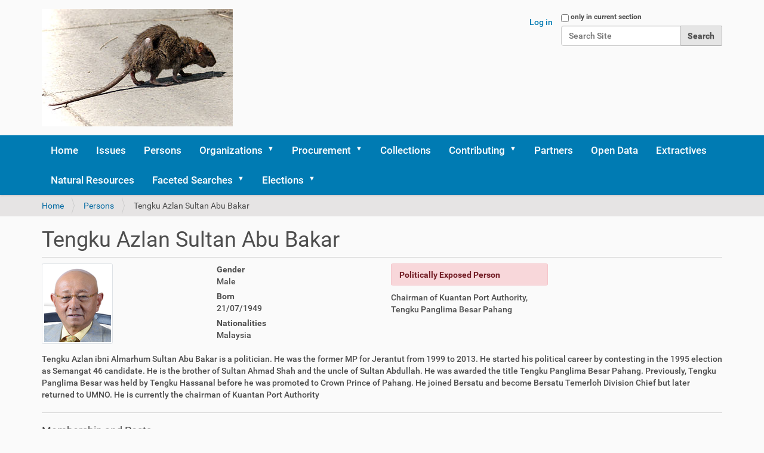

--- FILE ---
content_type: text/html;charset=utf-8
request_url: https://politikus.sinarproject.org/persons/tengku-azlan-sultan-abu-bakar
body_size: 7937
content:
<!DOCTYPE html>
<html xmlns="http://www.w3.org/1999/xhtml" lang="en-gb" xml:lang="en-gb">
  <head><meta http-equiv="Content-Type" content="text/html; charset=UTF-8" />
    <title>Tengku Azlan Sultan Abu Bakar — Politikus</title>
    <link rel="stylesheet" href="https://maxcdn.bootstrapcdn.com/bootstrap/4.0.0/css/bootstrap.min.css" integrity="sha384-Gn5384xqQ1aoWXA+058RXPxPg6fy4IWvTNh0E263XmFcJlSAwiGgFAW/dAiS6JXm" crossorigin="anonymous" />
    <link rel="shortcut icon" type="image/x-icon" href="/++theme++politikus-theme/barceloneta/barceloneta-favicon.ico" />
    <link rel="apple-touch-icon" href="/++theme++politikus-theme/barceloneta/barceloneta-apple-touch-icon.png" />
    <link rel="apple-touch-icon-precomposed" sizes="144x144" href="/++theme++politikus-theme/barceloneta/barceloneta-apple-touch-icon-144x144-precomposed.png" />
    <link rel="apple-touch-icon-precomposed" sizes="114x114" href="/++theme++politikus-theme/barceloneta/barceloneta-apple-touch-icon-114x114-precomposed.png" />
    <link rel="apple-touch-icon-precomposed" sizes="72x72" href="/++theme++politikus-theme/barceloneta/barceloneta-apple-touch-icon-72x72-precomposed.png" />
    <link rel="apple-touch-icon-precomposed" sizes="57x57" href="/++theme++politikus-theme/barceloneta/barceloneta-apple-touch-icon-57x57-precomposed.png" />
    <link rel="apple-touch-icon-precomposed" href="/++theme++politikus-theme/barceloneta/barceloneta-apple-touch-icon-precomposed.png" />
    <script src="https://code.jquery.com/jquery-3.2.1.slim.min.js" integrity="sha384-KJ3o2DKtIkvYIK3UENzmM7KCkRr/rE9/Qpg6aAZGJwFDMVNA/GpGFF93hXpG5KkN" crossorigin="anonymous"></script>
    <script src="https://cdnjs.cloudflare.com/ajax/libs/popper.js/1.12.9/umd/popper.min.js" integrity="sha384-ApNbgh9B+Y1QKtv3Rn7W3mgPxhU9K/ScQsAP7hUibX39j7fakFPskvXusvfa0b4Q" crossorigin="anonymous"></script>
    <script src="https://maxcdn.bootstrapcdn.com/bootstrap/4.0.0/js/bootstrap.min.js" integrity="sha384-JZR6Spejh4U02d8jOt6vLEHfe/JQGiRRSQQxSfFWpi1MquVdAyjUar5+76PVCmYl" crossorigin="anonymous"></script>
  <meta name="twitter:card" content="summary" /><meta property="og:site_name" content="Politikus" /><meta property="og:title" content="Tengku Azlan Sultan Abu Bakar" /><meta property="og:type" content="website" /><meta property="og:description" content="Tengku Azlan ibni Almarhum Sultan Abu Bakar is a politician. He was the former MP for Jerantut from 1999 to 2013. He started his political career by contesting in the 1995 election as Semangat 46 candidate. He is the brother of Sultan Ahmad Shah and the uncle of Sultan Abdullah. He was awarded the title Tengku Panglima Besar Pahang. Previously, Tengku Panglima Besar was held by Tengku Hassanal before he was promoted to Crown Prince of Pahang. He joined Bersatu and become Bersatu Temerloh Division Chief but later returned to UMNO. He is currently the chairman of Kuantan Port Authority" /><meta property="og:url" content="https://politikus.sinarproject.org/persons/tengku-azlan-sultan-abu-bakar" /><meta property="og:image" content="https://politikus.sinarproject.org/@@site-logo/320px-Street-rat.jpg" /><meta property="og:image:type" content="image/png" /><meta name="description" content="Tengku Azlan ibni Almarhum Sultan Abu Bakar is a politician. He was the former MP for Jerantut from 1999 to 2013. He started his political career by contesting in the 1995 election as Semangat 46 candidate. He is the brother of Sultan Ahmad Shah and the uncle of Sultan Abdullah. He was awarded the title Tengku Panglima Besar Pahang. Previously, Tengku Panglima Besar was held by Tengku Hassanal before he was promoted to Crown Prince of Pahang. He joined Bersatu and become Bersatu Temerloh Division Chief but later returned to UMNO. He is currently the chairman of Kuantan Port Authority" /><meta name="DC.description" content="Tengku Azlan ibni Almarhum Sultan Abu Bakar is a politician. He was the former MP for Jerantut from 1999 to 2013. He started his political career by contesting in the 1995 election as Semangat 46 candidate. He is the brother of Sultan Ahmad Shah and the uncle of Sultan Abdullah. He was awarded the title Tengku Panglima Besar Pahang. Previously, Tengku Panglima Besar was held by Tengku Hassanal before he was promoted to Crown Prince of Pahang. He joined Bersatu and become Bersatu Temerloh Division Chief but later returned to UMNO. He is currently the chairman of Kuantan Port Authority" /><meta name="DC.date.created" content="2021-08-09T08:08:18+00:00" /><meta name="DC.date.modified" content="2023-08-28T15:27:11+00:00" /><meta name="DC.type" content="Person" /><meta name="DC.format" content="text/plain" /><meta name="DC.language" content="en-gb" /><meta name="DC.date.valid_range" content="2021/08/09 - " /><meta name="viewport" content="width=device-width, initial-scale=1.0" /><meta name="generator" content="Plone - http://plone.com" /><link rel="stylesheet" href="https://politikus.sinarproject.org/++plone++production/++unique++2024-04-30T00:41:20.090367/default.css" data-bundle="production" /><link rel="stylesheet" href="https://politikus.sinarproject.org/++plone++facetednavigation/++unique++None/faceted-jquery.min.css" data-bundle="faceted.jquery" /><link rel="stylesheet" href="https://politikus.sinarproject.org/collective.js.jqueryui.custom.min.css?version=None" data-bundle="jqueryui" /><link rel="stylesheet" href="https://politikus.sinarproject.org/++plone++static/++unique++2023-05-26%2002%3A38%3A13.597864/plone-fontello-compiled.css" data-bundle="plone-fontello" /><link rel="stylesheet" href="https://politikus.sinarproject.org/++plone++static/++unique++2023-05-26%2002%3A38%3A13.597864/plone-glyphicons-compiled.css" data-bundle="plone-glyphicons" /><link rel="stylesheet" href="https://politikus.sinarproject.org/++plone++facetednavigation/++unique++None/faceted-view.min.css" data-bundle="faceted.view" /><link rel="stylesheet" href="https://politikus.sinarproject.org/++plone++static/++unique++2020-04-11%2016%3A02%3A11.547203/faceted-navigation-jquery.min.css" data-bundle="faceted-jquery" /><link rel="stylesheet" href="https://politikus.sinarproject.org/++plone++static/++unique++2020-04-11%2016%3A02%3A14.683539/faceted-view.min.css" data-bundle="faceted-view" /><link rel="stylesheet" href="https://politikus.sinarproject.org/++plone++facetednavigation/++unique++None/faceted-edit.min.css" data-bundle="faceted.edit" /><link rel="stylesheet" href="https://politikus.sinarproject.org//++theme++politikus-theme/less/theme-compiled.css" data-bundle="diazo" /><link rel="canonical" href="https://politikus.sinarproject.org/persons/tengku-azlan-sultan-abu-bakar" /><link rel="search" href="https://politikus.sinarproject.org/@@search" title="Search this site" /><script>PORTAL_URL = 'https://politikus.sinarproject.org';</script><script type="text/javascript" src="https://politikus.sinarproject.org/++plone++production/++unique++2024-04-30T00:41:20.090367/default.js" data-bundle="production"></script><script type="text/javascript" src="https://politikus.sinarproject.org/++plone++facetednavigation/++unique++None/faceted-jquery.min.js" data-bundle="faceted.jquery" async="async" defer="defer"></script><script type="text/javascript" src="https://politikus.sinarproject.org/collective.js.jqueryui.custom.min.js?version=None" data-bundle="jqueryui"></script><script type="text/javascript" src="https://politikus.sinarproject.org/++plone++facetednavigation/++unique++None/faceted-view.min.js" data-bundle="faceted.view" async="async" defer="defer"></script><script type="text/javascript" src="https://politikus.sinarproject.org/++plone++static/++unique++2020-04-11%2016%3A02%3A11.547203/faceted-navigation-jquery.min.js" data-bundle="faceted-jquery"></script><script type="text/javascript" src="https://politikus.sinarproject.org/++plone++static/++unique++2020-04-11%2016%3A02%3A14.683539/faceted-view.min.js" data-bundle="faceted-view"></script><script type="text/javascript" src="https://politikus.sinarproject.org/++plone++facetednavigation/++unique++None/faceted-edit.min.js" data-bundle="faceted.edit" async="async" defer="defer"></script></head>
  <body id="visual-portal-wrapper" class="frontend icons-on portaltype-person section-persons site-politikus subsection-tengku-azlan-sultan-abu-bakar template-person-view thumbs-on userrole-anonymous viewpermission-view" dir="ltr" data-base-url="https://politikus.sinarproject.org/persons/tengku-azlan-sultan-abu-bakar" data-view-url="https://politikus.sinarproject.org/persons/tengku-azlan-sultan-abu-bakar" data-portal-url="https://politikus.sinarproject.org" data-i18ncatalogurl="https://politikus.sinarproject.org/plonejsi18n" data-pat-plone-modal="{&quot;actionOptions&quot;: {&quot;displayInModal&quot;: false}}" data-pat-pickadate="{&quot;date&quot;: {&quot;selectYears&quot;: 200}, &quot;time&quot;: {&quot;interval&quot;: 5 } }"><div class="outer-wrapper">
      <header id="content-header">
        <div class="container">
          
      <div id="portal-header">
    <a id="portal-logo" title="Politikus" href="https://politikus.sinarproject.org">
    <img src="https://politikus.sinarproject.org/@@site-logo/320px-Street-rat.jpg" alt="Politikus" title="Politikus" /></a>

<div id="portal-searchbox">

    <form id="searchGadget_form" action="https://politikus.sinarproject.org/@@search" role="search" data-pat-livesearch="ajaxUrl:https://politikus.sinarproject.org/@@ajax-search" class="pat-livesearch">

        <div class="LSBox">
        <label class="hiddenStructure" for="searchGadget">Search Site</label>
             
        <div class="searchSection">
            <input id="searchbox_currentfolder_only" class="noborder" type="checkbox" name="path" value="/politikus/persons/tengku-azlan-sultan-abu-bakar" />
            <label for="searchbox_currentfolder_only" style="cursor: pointer">only in current section</label>
        </div>
             
        <input name="SearchableText" type="text" size="18" id="searchGadget" title="Search Site" placeholder="Search Site" class="searchField" />

        <input class="searchButton" type="submit" value="Search" />

         </div>
    </form>

    <div id="portal-advanced-search" class="hiddenStructure">
        <a href="https://politikus.sinarproject.org/@@search">Advanced Search…</a>
    </div>

</div>

<div id="portal-anontools">
  <ul>
    <li>
      
          <a title="Log in" href="https://politikus.sinarproject.org/login" id="personaltools-login" class="pat-plone-modal" data-pat-plone-modal="{&quot;prependContent&quot;: &quot;.portalMessage&quot;, &quot;title&quot;: &quot;Log in&quot;, &quot;width&quot;: &quot;26em&quot;, &quot;actionOptions&quot;: {&quot;redirectOnResponse&quot;: true}}">Log in</a>
      
    </li>
  </ul>
</div>





</div>

    
          
        </div>
      </header>
      <div id="mainnavigation-wrapper">
        <div id="mainnavigation">

  <nav class="plone-navbar pat-navigationmarker" id="portal-globalnav-wrapper">
    <div class="container">
      <div class="plone-navbar-header">
        <button type="button" class="plone-navbar-toggle" data-toggle="collapse" data-target="#portal-globalnav-collapse">
          <span class="sr-only">Toggle navigation</span>
          <span class="icon-bar"></span>
          <span class="icon-bar"></span>
          <span class="icon-bar"></span>
        </button>
      </div>

      <div class="plone-collapse plone-navbar-collapse" id="portal-globalnav-collapse">
        <ul class="plone-nav plone-navbar-nav" id="portal-globalnav">
          <li class="index_html"><a href="https://politikus.sinarproject.org" class="state-None">Home</a></li><li class="issues"><a href="https://politikus.sinarproject.org/issues" class="state-published">Issues</a></li><li class="persons"><a href="https://politikus.sinarproject.org/persons" class="state-published">Persons</a></li><li class="organizations has_subtree"><a href="https://politikus.sinarproject.org/organizations" class="state-published" aria-haspopup="true">Organizations</a><input id="navitem-organizations" type="checkbox" class="opener" /><label for="navitem-organizations" role="button" aria-label="Organizations"></label><ul class="has_subtree dropdown"><li class="accountants-and-law-firms"><a href="https://politikus.sinarproject.org/organizations/accountants-and-law-firms" class="state-published">Accountants and Law Firms</a></li><li class="cabinets"><a href="https://politikus.sinarproject.org/organizations/cabinets" class="state-published">Cabinets</a></li><li class="commissions"><a href="https://politikus.sinarproject.org/organizations/commissions" class="state-published">Commissions</a></li><li class="government-investment-funds has_subtree"><a href="https://politikus.sinarproject.org/organizations/government-investment-funds" class="state-published" aria-haspopup="true">Government Investment Funds</a><input id="navitem-6badc01197f44291953314ba1c18f8a0" type="checkbox" class="opener" /><label for="navitem-6badc01197f44291953314ba1c18f8a0" role="button" aria-label="Government Investment Funds"></label><ul class="has_subtree dropdown"><li class="kwap-1"><a href="https://politikus.sinarproject.org/organizations/government-investment-funds/kwap-1" class="state-published">KWAP</a></li></ul></li><li class="government-linked-companies has_subtree"><a href="https://politikus.sinarproject.org/organizations/government-linked-companies" class="state-published" aria-haspopup="true">Government Linked Companies</a><input id="navitem-b81b22c998c94d81b3e66eba236603ad" type="checkbox" class="opener" /><label for="navitem-b81b22c998c94d81b3e66eba236603ad" role="button" aria-label="Government Linked Companies"></label><ul class="has_subtree dropdown"><li class="kumpulan-perangsang-selangor-berhad-corporate-website"><a href="https://politikus.sinarproject.org/organizations/government-linked-companies/kumpulan-perangsang-selangor-berhad-corporate-website" class="state-published">Kumpulan Perangsang Selangor Berhad Corporate Website</a></li></ul></li><li class="international-companies"><a href="https://politikus.sinarproject.org/organizations/international-companies" class="state-published">International Companies</a></li><li class="local-companies"><a href="https://politikus.sinarproject.org/organizations/local-companies" class="state-published">Local Companies</a></li><li class="ministries has_subtree"><a href="https://politikus.sinarproject.org/organizations/ministries" class="state-published" aria-haspopup="true">Ministries</a><input id="navitem-34e56d205c294f0d8f69e8071e81782d" type="checkbox" class="opener" /><label for="navitem-34e56d205c294f0d8f69e8071e81782d" role="button" aria-label="Ministries"></label><ul class="has_subtree dropdown"><li class="ministry-of-rural-development"><a href="https://politikus.sinarproject.org/organizations/ministries/ministry-of-rural-development" class="state-published">Ministry of Rural Development</a></li><li class="ministry-of-finance-1"><a href="https://politikus.sinarproject.org/organizations/ministries/ministry-of-finance-1" class="state-published">Ministry of Finance</a></li><li class="ministery-of-agriculture-and-agro-based-industry"><a href="https://politikus.sinarproject.org/organizations/ministries/ministery-of-agriculture-and-agro-based-industry" class="state-published">Ministery of Agriculture and Agro-based Industry</a></li><li class="motac"><a href="https://politikus.sinarproject.org/organizations/ministries/motac" class="state-published">Ministry of Tourism, Arts and Culture Malaysia</a></li><li class="ministry-of-international-trade-and-industry"><a href="https://politikus.sinarproject.org/organizations/ministries/ministry-of-international-trade-and-industry" class="state-published">Ministry of International Trade and Industry</a></li><li class="ministry-of-women-family-and-community-development"><a href="https://politikus.sinarproject.org/organizations/ministries/ministry-of-women-family-and-community-development" class="state-published">Ministry of Women, Family and Community Development</a></li><li class="ministry-of-human-resources"><a href="https://politikus.sinarproject.org/organizations/ministries/ministry-of-human-resources" class="state-published">Ministry of Human Resources</a></li><li class="ministry-of-plantation-industries-and-commodities"><a href="https://politikus.sinarproject.org/organizations/ministries/ministry-of-plantation-industries-and-commodities" class="state-published">Ministry of Plantation Industries and Commodities</a></li><li class="ministry-of-communications-and-multimedia"><a href="https://politikus.sinarproject.org/organizations/ministries/ministry-of-communications-and-multimedia" class="state-published">Ministry of Communications and Multimedia</a></li><li class="mea"><a href="https://politikus.sinarproject.org/organizations/ministries/mea" class="state-published">Ministry of Economic Affairs</a></li><li class="ministry-of-transport"><a href="https://politikus.sinarproject.org/organizations/ministries/ministry-of-transport" class="state-published">Ministry of Transport</a></li><li class="minister-of-energy-and-natural-resources"><a href="https://politikus.sinarproject.org/organizations/ministries/minister-of-energy-and-natural-resources" class="state-published">Minister of Energy and Natural Resources</a></li><li class="ministry-of-domestic-trade-and-consumer-affairs"><a href="https://politikus.sinarproject.org/organizations/ministries/ministry-of-domestic-trade-and-consumer-affairs" class="state-published">Ministry of Domestic Trade and Consumer Affairs</a></li><li class="ministry-of-works"><a href="https://politikus.sinarproject.org/organizations/ministries/ministry-of-works" class="state-published">Ministry of Works</a></li><li class="ministry-of-housing-and-local-government"><a href="https://politikus.sinarproject.org/organizations/ministries/ministry-of-housing-and-local-government" class="state-published">Ministry of Housing and Local Government</a></li><li class="ministry-of-home-affairs"><a href="https://politikus.sinarproject.org/organizations/ministries/ministry-of-home-affairs" class="state-published">Ministry of Home Affairs</a></li><li class="ministry-of-education"><a href="https://politikus.sinarproject.org/organizations/ministries/ministry-of-education" class="state-published">Ministry of Education / Ministry of Higher Education</a></li><li class="ministry-of-youth-and-sports"><a href="https://politikus.sinarproject.org/organizations/ministries/ministry-of-youth-and-sports" class="state-published">Ministry of Youth and Sports</a></li></ul></li><li class="political-parties"><a href="https://politikus.sinarproject.org/organizations/political-parties" class="state-published">Political Parties</a></li><li class="state-governments has_subtree"><a href="https://politikus.sinarproject.org/organizations/state-governments" class="state-published" aria-haspopup="true">State Governments</a><input id="navitem-26e456c4de844007a862d500e10c2b5e" type="checkbox" class="opener" /><label for="navitem-26e456c4de844007a862d500e10c2b5e" role="button" aria-label="State Governments"></label><ul class="has_subtree dropdown"><li class="selangor"><a href="https://politikus.sinarproject.org/organizations/state-governments/selangor" class="state-published">Selangor</a></li><li class="johor"><a href="https://politikus.sinarproject.org/organizations/state-governments/johor" class="state-published">Johor</a></li><li class="melaka"><a href="https://politikus.sinarproject.org/organizations/state-governments/melaka" class="state-published">Melaka</a></li><li class="kedah"><a href="https://politikus.sinarproject.org/organizations/state-governments/kedah" class="state-published">Kedah</a></li><li class="kelantan"><a href="https://politikus.sinarproject.org/organizations/state-governments/kelantan" class="state-published">Kelantan</a></li><li class="sabah"><a href="https://politikus.sinarproject.org/organizations/state-governments/sabah" class="state-published">Sabah</a></li><li class="perak"><a href="https://politikus.sinarproject.org/organizations/state-governments/perak" class="state-published">Perak</a></li></ul></li><li class="parliament"><a href="https://politikus.sinarproject.org/organizations/parliament" class="state-published">Parliament</a></li><li class="foundations"><a href="https://politikus.sinarproject.org/organizations/foundations" class="state-published">Foundations</a></li><li class="financial-institutions"><a href="https://politikus.sinarproject.org/organizations/financial-institutions" class="state-published">Financial Institutions</a></li><li class="federal-statutory-bodies"><a href="https://politikus.sinarproject.org/organizations/federal-statutory-bodies" class="state-published">Federal Statutory Bodies</a></li><li class="government-agencies"><a href="https://politikus.sinarproject.org/organizations/government-agencies" class="state-published">Government Agencies</a></li><li class="non-government-organisations-ngos"><a href="https://politikus.sinarproject.org/organizations/non-government-organisations-ngos" class="state-published">Non-Government Organisations (NGOs)</a></li><li class="special-purpose-vehicles"><a href="https://politikus.sinarproject.org/organizations/special-purpose-vehicles" class="state-published">Special Purpose Vehicles (SPV)</a></li><li class="state-assemblies-dewan-undangan-negeri"><a href="https://politikus.sinarproject.org/organizations/state-assemblies-dewan-undangan-negeri" class="state-published">State Legislative Assembly / Dewan Undangan Negeri</a></li><li class="malaysian-public-universities"><a href="https://politikus.sinarproject.org/organizations/malaysian-public-universities" class="state-published">Malaysian Public Universities</a></li></ul></li><li class="procurement has_subtree"><a href="https://politikus.sinarproject.org/procurement" class="state-published" aria-haspopup="true">Procurement</a><input id="navitem-procurement" type="checkbox" class="opener" /><label for="navitem-procurement" role="button" aria-label="Procurement"></label><ul class="has_subtree dropdown"><li class="ecrl"><a href="https://politikus.sinarproject.org/procurement/ecrl" class="state-published">ECRL</a></li><li class="lido-waterfront-bolevard"><a href="https://politikus.sinarproject.org/procurement/lido-waterfront-bolevard" class="state-published">Lido Waterfront Bolevard</a></li></ul></li><li class="collections"><a href="https://politikus.sinarproject.org/collections" class="state-published">Collections</a></li><li class="contributing has_subtree"><a href="https://politikus.sinarproject.org/contributing" class="state-published" aria-haspopup="true">Contributing</a><input id="navitem-contributing" type="checkbox" class="opener" /><label for="navitem-contributing" role="button" aria-label="Contributing"></label><ul class="has_subtree dropdown"><li class="guide-on-contributing-to-politikus"><a href="https://politikus.sinarproject.org/contributing/guide-on-contributing-to-politikus" class="state-published">Guide on contributing to Politikus</a></li><li class="adding-sources"><a href="https://politikus.sinarproject.org/contributing/adding-sources" class="state-published">Adding Sources</a></li><li class="politically-exposed-persons"><a href="https://politikus.sinarproject.org/contributing/politically-exposed-persons" class="state-published">Politically Exposed Persons</a></li><li class="aml_cft_tfs-pd_31dec2019-rh.pdf"><a href="https://politikus.sinarproject.org/contributing/aml_cft_tfs-pd_31dec2019-rh.pdf/view" class="state-published">Policy Document on Anti-Money Laundering, Countering Financing of Terrorism and Targeted Financial Sanctions for Financial Institutions (AML/CFT and TFS for FIs)</a></li></ul></li><li class="partners"><a href="https://politikus.sinarproject.org/partners" class="state-published">Partners</a></li><li class="open-data"><a href="https://politikus.sinarproject.org/open-data" class="state-published">Open Data</a></li><li class="extractives"><a href="https://politikus.sinarproject.org/extractives" class="state-published">Extractives</a></li><li class="natural-resources"><a href="https://politikus.sinarproject.org/natural-resources" class="state-published">Natural Resources</a></li><li class="faceted-searches has_subtree"><a href="https://politikus.sinarproject.org/faceted-searches" class="state-published" aria-haspopup="true">Faceted Searches</a><input id="navitem-faceted-searches" type="checkbox" class="opener" /><label for="navitem-faceted-searches" role="button" aria-label="Faceted Searches"></label><ul class="has_subtree dropdown"><li class="faceted-search"><a href="https://politikus.sinarproject.org/faceted-searches/faceted-search" class="state-published">Membership Search</a></li><li class="document-search"><a href="https://politikus.sinarproject.org/faceted-searches/document-search" class="state-published">Document Search</a></li></ul></li><li class="elections has_subtree"><a href="https://politikus.sinarproject.org/elections" class="state-published" aria-haspopup="true">Elections</a><input id="navitem-elections" type="checkbox" class="opener" /><label for="navitem-elections" role="button" aria-label="Elections"></label><ul class="has_subtree dropdown"><li class="malaysia-15th-general-elections"><a href="https://politikus.sinarproject.org/elections/malaysia-15th-general-elections" class="state-published">Malaysia 15th General Elections</a></li></ul></li>
        </ul>
      </div>
    </div>
  </nav>


</div>
      </div>
      <div id="above-content-wrapper">
          <div id="viewlet-above-content"><nav id="portal-breadcrumbs" class="plone-breadcrumb">
  <div class="container">
    <span id="breadcrumbs-you-are-here" class="hiddenStructure">You are here:</span>
    <ol aria-labelledby="breadcrumbs-you-are-here">
      <li id="breadcrumbs-home">
        <a href="https://politikus.sinarproject.org">Home</a>
      </li>
      <li id="breadcrumbs-1">
        
          <a href="https://politikus.sinarproject.org/persons">Persons</a>
          
        
      </li>
      <li id="breadcrumbs-2">
        
          
          <span id="breadcrumbs-current">Tengku Azlan Sultan Abu Bakar</span>
        
      </li>
    </ol>
  </div>
</nav>
</div>
      </div>
      <div class="container">

        <div class="row">
          <aside id="global_statusmessage">
      

      <div>
      </div>
    </aside>
        </div>
        <main id="main-container" class="row row-offcanvas row-offcanvas-right">
          

    

    <div class="col-xs-12 col-sm-12 col-md-12">
      <div class="row">
        <div class="col-xs-12 col-sm-12">
          <article id="content">

          
        
            <span id="social-tags-body" style="display: none" itemscope="" itemtype="http://schema.org/WebPage">
  <span itemprop="name">Tengku Azlan Sultan Abu Bakar</span>
  <span itemprop="description">Tengku Azlan ibni Almarhum Sultan Abu Bakar is a politician. He was the former MP for Jerantut from 1999 to 2013. He started his political career by contesting in the 1995 election as Semangat 46 candidate. He is the brother of Sultan Ahmad Shah and the uncle of Sultan Abdullah. He was awarded the title Tengku Panglima Besar Pahang. Previously, Tengku Panglima Besar was held by Tengku Hassanal before he was promoted to Crown Prince of Pahang. He joined Bersatu and become Bersatu Temerloh Division Chief but later returned to UMNO. He is currently the chairman of Kuantan Port Authority</span>
  <span itemprop="url">https://politikus.sinarproject.org/persons/tengku-azlan-sultan-abu-bakar</span>
  <span itemprop="image">https://politikus.sinarproject.org/@@site-logo/320px-Street-rat.jpg</span>
</span>


            <h1 class="documentFirstHeading">Tengku Azlan Sultan Abu Bakar</h1>

            



            

            <div class="row">
                <div class="col-md-3">
                    <img class="img-thumbnail" src=" https://politikus.sinarproject.org/persons/tengku-azlan-sultan-abu-bakar/@@images/image/thumb" />
                </div>
                <div class="col-md-3">
                    <dl class="dl-horizontal">
                        <dt>Gender</dt>
                        <dd>
<span id="form-widgets-gender" class="select-widget choice-field"><span class="selected-option">Male</span></span>

</dd>
                        <dt>Born</dt>
                        <dd>21/07/1949</dd>
                        
                        
                        
                        <dt>Nationalities</dt>
                        <dd>
                            <span>Malaysia</span>
                        </dd>
                        
                        
                    </dl>

                </div>
                <div class="col-md-3" id="bods-person-details">
                    <dl>
                        <dt class="alert alert-danger">Politically Exposed Person</dt>
                        <dd>Chairman of Kuantan Port Authority, Tengku Panglima Besar Pahang</dd>
                      
                    </dl>
                </div>

            </div>

            <p>Tengku Azlan ibni Almarhum Sultan Abu Bakar is a politician. He was the former MP for Jerantut from 1999 to 2013. He started his political career by contesting in the 1995 election as Semangat 46 candidate. He is the brother of Sultan Ahmad Shah and the uncle of Sultan Abdullah. He was awarded the title Tengku Panglima Besar Pahang. Previously, Tengku Panglima Besar was held by Tengku Hassanal before he was promoted to Crown Prince of Pahang. He joined Bersatu and become Bersatu Temerloh Division Chief but later returned to UMNO. He is currently the chairman of Kuantan Port Authority</p>

            <hr />

            <div id="memberhips">

                <h4>Membership and Posts</h4>

                <p>No known memberships</p>

                

            </div>

            <div class="row">

                <hr />

                <div class="col-md-5">

                    <h4>Family Relationships</h4>

                    <!-- Spouse -->

                        <ul></ul>

                        


                 <!-- Parent -->

                        <ul></ul>

                        

                        <!-- Siblings -->

                        <ul></ul>

                        

                        <!-- Cousins -->

                        <ul></ul>

                        

                </div>

                <div class="col-md-5">

                    <h4>Business and other Relationships</h4>

                    <!-- Associate -->

                    <ul><li> <a href="https://politikus.sinarproject.org/persons/tengku-azlan-sultan-abu-bakar/uncle-of-sultan-abdullah"> Associate </a> of <a href="https://politikus.sinarproject.org/persons/al-sultan-abdullah-riayatuddin-al-mustafa-billah-shah"> Al-Sultan Abdullah Ri'ayatuddin Al-Mustafa Billah Shah </a> <img class="img-thumbnail" src=" https://politikus.sinarproject.org/persons/al-sultan-abdullah-riayatuddin-al-mustafa-billah-shah/@@images/image/icon" /> <p class="discreet">Tengku Azlan Sultan Abu Bakar is the uncle of Sultan Abdullah</p> </li></ul>

                    

                    <!-- Business partner -->

                    <ul></ul>

                    


                    <!-- Superior and Subordinate -->

                    <ul></ul>


                    

                    <!-- Employer and Employee -->

                    <ul></ul>


                    

                </div>
            </div>

            <hr />


            <h4>Biography</h4>
            

            <hr />

            <h4>Notes</h4>
            

            <hr />

            <div id="pepStatusDetails">
                <h4>PEP Status Details</h4>
                <div>Chairman of Kuantan Port Authority, Tengku Panglima Besar Pahang</div>
            </div>

            <hr />

            <h4>Subitems</h4>

            <ul>
                <li>
                    <a href="https://politikus.sinarproject.org/persons/tengku-azlan-sultan-abu-bakar/tengku-azlan-sultan-abu-bakar-quits-bersatu-for-umno">
                        Tengku Azlan Sultan Abu Bakar quits Bersatu for Umno</a> (Source)
                </li>
            </ul>
            <ul>
                <li>
                    <a href="https://politikus.sinarproject.org/persons/tengku-azlan-sultan-abu-bakar/uncle-of-sultan-abdullah">
                        Uncle of Sultan Abdullah</a> (Relationship)
                </li>
            </ul>
            <ul>
                <li>
                    <a href="https://politikus.sinarproject.org/persons/tengku-azlan-sultan-abu-bakar/tengku-azlan-dikurnia-gelaran-tengku-panglima-besar-pahang">
                        Tengku Azlan dikurnia gelaran Tengku Panglima Besar Pahang</a> (Source)
                </li>
            </ul>

            



    <div class="visualClear"><!-- --></div>

    <div class="documentActions">
        

        

    </div>


<div class="parties">
    <h4>Procurement</h4> 

    <h5>Infrastructure Projects</h5>
    
    
    
    
    
    
    
</div>



<div class="issue-source">
    <hr />

    <h4>Cited on Issues</h4>
    Subject has been cited for issues for the following known sources.
    <p class="discreet">
    <i>These are sources, and not weighted on strength to make a case
        for this subject. Please refer to editorial or enforcement
        guidelines.</i>
    </p>

    

    

    


    


</div>


        
    
        </article>
        </div>
      </div>
      <footer class="row">
        <div class="col-xs-12 col-sm-12">
          <div id="viewlet-below-content">




</div>
        </div>
      </footer>
    </div>
  
          <div id="column1-container">
          </div>
          <div id="column2-container">
          </div>
        </main><!--/row-->
      </div><!--/container-->
    </div><!--/outer-wrapper --><footer id="portal-footer-wrapper">
      <div class="container" id="portal-footer">
        <div class="doormat row">
    
    
  </div>
        <div class="copyright row"><div class="col-xs-12">
      Politikus
      <abbr title="Copyright">©</abbr>
      2020-2026
      Sinar Project <br />
     <a href="https://creativecommons.org/licenses/by/4.0/">
     Creative Commons Attribution-ShareAlike 4.0 International License.
     </a>
  </div></div>
        <div class="colophon row"><div class="col-xs-12">
      <a href="https://sinarproject.org" target="_blank">
      <img src="https://sinarproject.org/@@site-logo/logo.png" />
      </a>
    </div></div>
        <div class="site-actions row"><div class="col-xs-12"><ul class="actions-site_actions">
      
        <li class="portletItem">
          <a href="https://politikus.sinarproject.org/sitemap">

            <span>Site Map</span>

            

          </a>
        </li>
      
        <li class="portletItem">
          <a href="https://politikus.sinarproject.org/accessibility-info">

            <span>Accessibility</span>

            

          </a>
        </li>
      
        <li class="portletItem">
          <a href="https://politikus.sinarproject.org/contact-info" class="pat-plone-modal" data-pat-plone-modal="{}">

            <span>Contact</span>

            

          </a>
        </li>
      
    </ul></div></div>
      </div>
    </footer><div id="plone-analytics"><!-- Global site tag (gtag.js) - Google Analytics -->
<script async="" src="https://www.googletagmanager.com/gtag/js?id=UA-29734766-16"></script>
<script>
  window.dataLayer = window.dataLayer || [];
  function gtag(){dataLayer.push(arguments);}
  gtag('js', new Date());

  gtag('config', 'UA-29734766-16');
</script></div><script defer src="https://static.cloudflareinsights.com/beacon.min.js/vcd15cbe7772f49c399c6a5babf22c1241717689176015" integrity="sha512-ZpsOmlRQV6y907TI0dKBHq9Md29nnaEIPlkf84rnaERnq6zvWvPUqr2ft8M1aS28oN72PdrCzSjY4U6VaAw1EQ==" data-cf-beacon='{"version":"2024.11.0","token":"6932262c71b4428b818d1e029a953779","r":1,"server_timing":{"name":{"cfCacheStatus":true,"cfEdge":true,"cfExtPri":true,"cfL4":true,"cfOrigin":true,"cfSpeedBrain":true},"location_startswith":null}}' crossorigin="anonymous"></script>
</body>
</html>